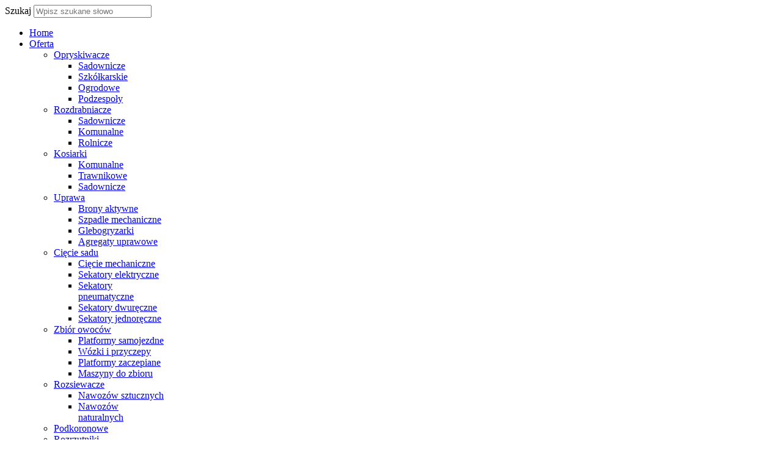

--- FILE ---
content_type: text/html; charset=utf-8
request_url: https://techsad.pl/index.php/pl/oferta/rozsiewacze/sztucznych
body_size: 9168
content:
<!doctype html>
<html xml:lang="pl-pl" lang="pl-pl" >
<head>
				<!-- Google Tag Manager -->
<script>(function(w,d,s,l,i){w[l]=w[l]||[];w[l].push({'gtm.start':
new Date().getTime(),event:'gtm.js'});var f=d.getElementsByTagName(s)[0],
j=d.createElement(s),dl=l!='dataLayer'?'&l='+l:'';j.async=true;j.src=
'https://www.googletagmanager.com/gtm.js?id='+i+dl;f.parentNode.insertBefore(j,f);
})(window,document,'script','dataLayer','GTM-TFGLG2N');</script>
<!-- End Google Tag Manager -->
	<meta name="viewport" content="width=device-width, initial-scale=1.0">
	    <base href="https://techsad.pl/index.php/pl/oferta/rozsiewacze/sztucznych" />
	<meta http-equiv="content-type" content="text/html; charset=utf-8" />
	<meta name="generator" content="Joomla! - Open Source Content Management" />
	<title>Rozsiewacze nawozów sztucznych - TechSad</title>
	<link href="/index.php/pl/oferta/rozsiewacze/sztucznych?format=feed&amp;type=rss" rel="alternate" type="application/rss+xml" title="RSS 2.0" />
	<link href="/index.php/pl/oferta/rozsiewacze/sztucznych?format=feed&amp;type=atom" rel="alternate" type="application/atom+xml" title="Atom 1.0" />
	<link href="https://techsad.pl/index.php/pl/component/search/?Itemid=535&amp;format=opensearch" rel="search" title="Szukaj Maszyny, urządzenia i narzędzia ogrodnicze i sadownicze - Błędów - Tech-Sad" type="application/opensearchdescription+xml" />
	<link href="/index.php?option=com_ajax&plugin=arktypography&format=json" rel="stylesheet" type="text/css" />
	<link href="https://techsad.pl/plugins/content/responsive-tables/responsive-tables.css" rel="stylesheet" type="text/css" />
	<link href="/plugins/system/rokbox/assets/styles/rokbox.css" rel="stylesheet" type="text/css" />
	<link href="/templates/rt_afterburner2/css-compiled/menu-5ec2774995b39fc4b931ec4c58791a08.css" rel="stylesheet" type="text/css" />
	<link href="/templates/rt_afterburner2/css-compiled/menu.css" rel="stylesheet" type="text/css" />
	<link href="/templates/rt_afterburner2/css-compiled/menu-responsive-5ec2774995b39fc4b931ec4c58791a08.css" rel="stylesheet" type="text/css" />
	<link href="/libraries/gantry/css/grid-responsive.css" rel="stylesheet" type="text/css" />
	<link href="/templates/rt_afterburner2/css-compiled/bootstrap.css" rel="stylesheet" type="text/css" />
	<link href="/templates/rt_afterburner2/css-compiled/master-1b604d2d090c81cfd40a2ae77fd2f099.css" rel="stylesheet" type="text/css" />
	<link href="/templates/rt_afterburner2/css-compiled/mediaqueries.css" rel="stylesheet" type="text/css" />
	<link href="https://fonts.googleapis.com/css?family=Didact+Gothic:regular&amp;subset=latin,latin-ext" rel="stylesheet" type="text/css" />
	<link href="https://techsad.pl/media/editors/arkeditor/css/squeezebox.css" rel="stylesheet" type="text/css" />
	<link href="/modules/mod_easytagcloud/jquery.qtip.min.css" rel="stylesheet" type="text/css" />
	<style type="text/css">
#rt-logo {background: url(/images/logo.png) 50% 0 no-repeat !important;}
#rt-logo {width: 304px;height: 50px;}
h1, h2 { font-family: 'Didact Gothic', 'Helvetica', arial, serif; }#easytagcloud_110 a{margin-left:2px;margin-right:2px;padding:2px;-webkit-border-radius:0px;-moz-border-radius:0px;border-radius:0px;}#easytagcloud_110 a:link{text-decoration:none;font-weight:bold;}#easytagcloud_110 a:visited{text-decoration:none;font-weight:bold;}#easytagcloud_110 a:hover{text-decoration:none;color:#c42f23;}#easytagcloud_110 {line-height:24px;}div.mod_search230 input[type="search"]{ width:auto; }
	</style>
	<script type="application/json" class="joomla-script-options new">{"csrf.token":"9597db72d4375a5031cc7c9b3a9b992f","system.paths":{"root":"","base":""}}</script>
	<script src="/media/jui/js/jquery.min.js?4e264563d6e4245903098bb840ff7c7f" type="text/javascript"></script>
	<script src="/media/jui/js/jquery-noconflict.js?4e264563d6e4245903098bb840ff7c7f" type="text/javascript"></script>
	<script src="/media/jui/js/jquery-migrate.min.js?4e264563d6e4245903098bb840ff7c7f" type="text/javascript"></script>
	<script src="/media/system/js/caption.js?4e264563d6e4245903098bb840ff7c7f" type="text/javascript"></script>
	<script src="/media/system/js/mootools-core.js?4e264563d6e4245903098bb840ff7c7f" type="text/javascript"></script>
	<script src="/media/system/js/core.js?4e264563d6e4245903098bb840ff7c7f" type="text/javascript"></script>
	<script src="/media/system/js/mootools-more.js?4e264563d6e4245903098bb840ff7c7f" type="text/javascript"></script>
	<script src="/plugins/system/rokbox/assets/js/rokbox.js" type="text/javascript"></script>
	<script src="/libraries/gantry/js/browser-engines.js" type="text/javascript"></script>
	<script src="/templates/rt_afterburner2/js/rokmediaqueries.js" type="text/javascript"></script>
	<script src="/modules/mod_roknavmenu/themes/default/js/rokmediaqueries.js" type="text/javascript"></script>
	<script src="/modules/mod_roknavmenu/themes/default/js/responsive.js" type="text/javascript"></script>
	<script src="https://techsad.pl/media/editors/arkeditor/js/jquery.easing.min.js" type="text/javascript"></script>
	<script src="https://techsad.pl/media/editors/arkeditor/js/squeezebox.min.js" type="text/javascript"></script>
	<script src="/modules/mod_easytagcloud/jquery.qtip.min.js" type="text/javascript"></script>
	<!--[if lt IE 9]><script src="/media/system/js/html5fallback.js?4e264563d6e4245903098bb840ff7c7f" type="text/javascript"></script><![endif]-->
	<script type="text/javascript">
jQuery(window).on('load',  function() {
				new JCaption('img.caption');
			});if (typeof RokBoxSettings == 'undefined') RokBoxSettings = {pc: '100'};(function()
				{
					if(typeof jQuery == 'undefined')
						return;
					
					jQuery(function($)
					{
						if($.fn.squeezeBox)
						{
							$( 'a.modal' ).squeezeBox({ parse: 'rel' });
				
							$( 'img.modal' ).each( function( i, el )
							{
								$(el).squeezeBox({
									handler: 'image',
									url: $( el ).attr( 'src' )
								});
							})
						}
						else if(typeof(SqueezeBox) !== 'undefined')
						{
							$( 'img.modal' ).each( function( i, el )
							{
								SqueezeBox.assign( el, 
								{
									handler: 'image',
									url: $( el ).attr( 'src' )
								});
							});
						}
						
						function jModalClose() 
						{
							if(typeof(SqueezeBox) == 'object')
								SqueezeBox.close();
							else
								ARK.squeezeBox.close();
						}
					
					});
				})(); jQuery(document).ready(function()
                    {
					jQuery('.hasTooltip').each(function() {
                          jQuery(this).qtip({
                             content: {
                                text: jQuery(this).next('div'),
								title: '<a href=\'http://www.joomlatonight.com\'>EasyTagCloud v2.7</a>',
								button: true
                            },
							 show: {
                                solo: true
                            },
	                         hide: {
                                fixed: true,
								delay: 1000
                            }
                    });
                    });
					});
	</script>
</head>
<body  class="logo-type-custom headerstyle-grey menustyle-dark footerstyle-grey font-family-didact-gothic font-size-is-default menu-type-dropdownmenu menu-dropdownmenu-position-header-b layout-mode-responsive col12">
	<!-- Google Tag Manager (noscript) -->
<noscript><iframe src="https://www.googletagmanager.com/ns.html?id=GTM-TFGLG2N"
height="0" width="0" style="display:none;visibility:hidden"></iframe></noscript>
<!-- End Google Tag Manager (noscript) -->
        <header id="rt-top-surround">
						<div id="rt-header">
			<div class="rt-container">
				<div class="rt-grid-5 rt-alpha">
            <div class="rt-block logo-block">
            <a href="/" id="rt-logo"></a>
			<span id="rt-logo-accent"></span>
        </div>
        
           <div class="rt-block ">
           	<div class="module-surround">
	           		                	<div class="module-content">
	                		<div class="search mod_search230">
	<form action="/index.php/pl/oferta/rozsiewacze/sztucznych" method="post" class="form-inline" role="search">
		<label for="mod-search-searchword230" class="element-invisible">Szukaj</label> <input name="searchword" id="mod-search-searchword230" maxlength="200"  class="inputbox search-query input-medium" type="search" size="22" placeholder="Wpisz szukane słowo" />		<input type="hidden" name="task" value="search" />
		<input type="hidden" name="option" value="com_search" />
		<input type="hidden" name="Itemid" value="535" />
	</form>
</div>
	                	</div>
                	</div>
           </div>
	
</div>
<div class="rt-grid-7 rt-omega">
    	<div class="rt-block menu-block">
		<div class="gf-menu-device-container"></div>
<ul class="gf-menu l1 " >
                    <li class="item101" >

            <a class="item" href="/index.php/pl/home"  >
                Home            </a>

             
        </li>
                            <li class="item156 parent active" >

            <a class="item" href="/index.php/pl/"  >
                Oferta            </a>

            			<div class="dropdown "  style="width:180px;">
				<div class="column">
					<ul class="level2">
											        <li class="item121 parent" >

            <a class="item" href="/index.php/pl/oferta/opryskiwacze"  >
                Opryskiwacze            </a>

            			<div class="dropdown flyout "  style="width:180px;">
				<div class="column">
					<ul class="level3">
											        <li class="item129" >

            <a class="item" href="/index.php/pl/oferta/opryskiwacze/sadownicze"  >
                Sadownicze            </a>

             
        </li>
        											        <li class="item130" >

            <a class="item" href="/index.php/pl/oferta/opryskiwacze/szkolkarskie"  >
                Szkółkarskie            </a>

             
        </li>
        											        <li class="item132" >

            <a class="item" href="/index.php/pl/oferta/opryskiwacze/ogrodowe"  >
                Ogrodowe            </a>

             
        </li>
        											        <li class="item133" >

            <a class="item" href="/index.php/pl/oferta/opryskiwacze/podzespoly"  >
                Podzespoły            </a>

             
        </li>
        										</ul>
				</div>
			</div>
             
        </li>
        											        <li class="item122 parent" >

            <a class="item" href="/index.php/pl/oferta/rozdrabniacze"  >
                Rozdrabniacze            </a>

            			<div class="dropdown flyout "  style="width:180px;">
				<div class="column">
					<ul class="level3">
											        <li class="item134" >

            <a class="item" href="/index.php/pl/oferta/rozdrabniacze/sadownicze"  >
                Sadownicze            </a>

             
        </li>
        											        <li class="item135" >

            <a class="item" href="/index.php/pl/oferta/rozdrabniacze/komunalne"  >
                Komunalne            </a>

             
        </li>
        											        <li class="item136" >

            <a class="item" href="/index.php/pl/oferta/rozdrabniacze/rolnicze"  >
                Rolnicze            </a>

             
        </li>
        										</ul>
				</div>
			</div>
             
        </li>
        											        <li class="item123 parent" >

            <a class="item" href="/index.php/pl/oferta/kosiarki"  >
                Kosiarki            </a>

            			<div class="dropdown flyout "  style="width:180px;">
				<div class="column">
					<ul class="level3">
											        <li class="item138" >

            <a class="item" href="/index.php/pl/oferta/kosiarki/komunalne"  >
                Komunalne            </a>

             
        </li>
        											        <li class="item139" >

            <a class="item" href="/index.php/pl/oferta/kosiarki/trawnikowe"  >
                Trawnikowe            </a>

             
        </li>
        											        <li class="item641" >

            <a class="item" href="/index.php/pl/oferta/kosiarki/sadownicze-2"  >
                Sadownicze            </a>

             
        </li>
        										</ul>
				</div>
			</div>
             
        </li>
        											        <li class="item127 parent" >

            <a class="item" href="/index.php/pl/oferta/uprawa"  >
                Uprawa            </a>

            			<div class="dropdown flyout "  style="width:180px;">
				<div class="column">
					<ul class="level3">
											        <li class="item147" >

            <a class="item" href="/index.php/pl/oferta/uprawa/brony-aktywne"  >
                Brony aktywne            </a>

             
        </li>
        											        <li class="item148" >

            <a class="item" href="/index.php/pl/oferta/uprawa/szpadle-mechaniczne"  >
                Szpadle mechaniczne            </a>

             
        </li>
        											        <li class="item149" >

            <a class="item" href="/index.php/pl/oferta/uprawa/glebogryzarki"  >
                Glebogryzarki            </a>

             
        </li>
        											        <li class="item150" >

            <a class="item" href="/index.php/pl/oferta/uprawa/agregaty-uprawowe"  >
                Agregaty uprawowe            </a>

             
        </li>
        										</ul>
				</div>
			</div>
             
        </li>
        											        <li class="item126 parent" >

            <a class="item" href="/index.php/pl/oferta/sekatory"  >
                Cięcie sadu            </a>

            			<div class="dropdown flyout "  style="width:180px;">
				<div class="column">
					<ul class="level3">
											        <li class="item413" >

            <a class="item" href="/index.php/pl/oferta/sekatory/ciecie-mechaniczne"  >
                Cięcie mechaniczne            </a>

             
        </li>
        											        <li class="item408" >

            <a class="item" href="https://sklep.techsad.pl/pl/c/Sekatory-elektryczne/36"  >
                Sekatory elektryczne            </a>

             
        </li>
        											        <li class="item409" >

            <a class="item" href="https://sklep.techsad.pl/pl/c/Sekatory-pneumatyczne/37"  >
                Sekatory pneumatyczne            </a>

             
        </li>
        											        <li class="item410" >

            <a class="item" href="https://sklep.techsad.pl/pl/c/Sekatory-dwureczne/38"  >
                Sekatory dwuręczne            </a>

             
        </li>
        											        <li class="item411" >

            <a class="item" href="https://sklep.techsad.pl/pl/c/Sekatory-jednoreczne/39"  >
                Sekatory jednoręczne            </a>

             
        </li>
        										</ul>
				</div>
			</div>
             
        </li>
        											        <li class="item142 parent" >

            <a class="item" href="/index.php/pl/oferta/zbior-owocow"  >
                Zbiór owoców            </a>

            			<div class="dropdown flyout "  style="width:180px;">
				<div class="column">
					<ul class="level3">
											        <li class="item143" >

            <a class="item" href="/index.php/pl/oferta/zbior-owocow/platformy-samojezdne"  >
                Platformy samojezdne            </a>

             
        </li>
        											        <li class="item146" >

            <a class="item" href="/index.php/pl/oferta/zbior-owocow/wozki-i-przyczepy"  >
                Wózki i przyczepy            </a>

             
        </li>
        											        <li class="item144" >

            <a class="item" href="/index.php/pl/oferta/zbior-owocow/platformy-zaczepiane"  >
                Platformy zaczepiane            </a>

             
        </li>
        											        <li class="item145" >

            <a class="item" href="/index.php/pl/oferta/zbior-owocow/maszyny-do-zbioru"  >
                Maszyny do zbioru            </a>

             
        </li>
        										</ul>
				</div>
			</div>
             
        </li>
        											        <li class="item124 parent active" >

            <a class="item" href="/index.php/pl/oferta/rozsiewacze"  >
                Rozsiewacze            </a>

            			<div class="dropdown flyout "  style="width:180px;">
				<div class="column">
					<ul class="level3">
											        <li class="item140 active last" >

            <a class="item" href="/index.php/pl/oferta/rozsiewacze/sztucznych"  >
                Nawozów sztucznych            </a>

             
        </li>
        											        <li class="item141" >

            <a class="item" href="/index.php/pl/oferta/rozsiewacze/naturalnych"  >
                Nawozów naturalnych            </a>

             
        </li>
        										</ul>
				</div>
			</div>
             
        </li>
        											        <li class="item414" >

            <a class="item" href="/index.php/pl/oferta/podkoronowe"  >
                Podkoronowe            </a>

             
        </li>
        											        <li class="item651" >

            <a class="item" href="/index.php/pl/oferta/rozrzutnik"  >
                Rozrzutniki            </a>

             
        </li>
        										</ul>
				</div>
			</div>
             
        </li>
                            <li class="item265 parent" >

            <a class="item" href="https://sklep.techsad.pl/pl/c/Stihl/81"  >
                STIHL            </a>

            			<div class="dropdown "  style="width:180px;">
				<div class="column">
					<ul class="level2">
											        <li class="item128 parent" >

            <a class="item" href="https://sklep.techsad.pl/pl/c/Ciecie-i-przycinanie/288"  >
                 Cięcie i przycinanie            </a>

            			<div class="dropdown flyout "  style="width:180px;">
				<div class="column">
					<ul class="level3">
											        <li class="item530" >

            <a class="item" href="/index.php/pl/stihl/ogrodowe/pilarki"  >
                Pilarki            </a>

             
        </li>
        											        <li class="item531" >

            <a class="item" href="/index.php/pl/stihl/ogrodowe/glebogryzarki-spalinowe-stihl"  >
                Glebogryzarki spalinowe             </a>

             
        </li>
        											        <li class="item534" >

            <a class="item" href="/index.php/pl/stihl/ogrodowe/kosiarki-stihl"  >
                Kosiarki             </a>

             
        </li>
        											        <li class="item545" >

            <a class="item" href="/index.php/pl/stihl/ogrodowe/nozyce-do-zywoplotow"  >
                Nożyce do żywopłotów            </a>

             
        </li>
        											        <li class="item644" >

            <a class="item" href="/index.php/pl/stihl/ogrodowe/zamiatarki-stihl"  >
                Zamiatarki            </a>

             
        </li>
        										</ul>
				</div>
			</div>
             
        </li>
        											        <li class="item670" >

            <a class="item" href="https://sklep.techsad.pl/pl/c/Koszenie-i-pielegnacja/287"  >
                Koszenie i pielęgnacja            </a>

             
        </li>
        											        <li class="item671" >

            <a class="item" href="https://sklep.techsad.pl/pl/c/Czyszczenie-i-sprzatanie/289"  >
                Czyszczenie i sprzątanie            </a>

             
        </li>
        											        <li class="item672" >

            <a class="item" href="https://sklep.techsad.pl/pl/c/Akcesoria-i-odziez/290"  >
                Akcesoria i odzież            </a>

             
        </li>
        											        <li class="item673" >

            <a class="item" href="/index.php/pl/stihl/serwis"  >
                Serwis            </a>

             
        </li>
        											        <li class="item674" >

            <a class="item" href="/index.php/pl/stihl/wypozyczalnia"  >
                Wypożyczalnia            </a>

             
        </li>
        										</ul>
				</div>
			</div>
             
        </li>
                            <li class="item331" >

            <a class="item" href="http://sklep.techsad.pl"  >
                Sklep            </a>

             
        </li>
                            <li class="item157" >

            <a class="item" href="/index.php/pl/contact-us"  >
                Kontakt            </a>

             
        </li>
            </ul>		<div class="clear"></div>
	</div>
	
</div>
				<div class="clear"></div>
			</div>
		</div>
			</header>
	
	 		<div id="rt-drawer">
			<div class="rt-container">
           		           		<div class="clear"></div>
			</div>
       </div>
   			<div id="rt-breadcrumbs">
		<div class="rt-container">
			<div class="rt-grid-12 rt-alpha rt-omega">
    <div aria-label="Breadcrumbs" role="navigation">
	<ul itemscope itemtype="https://schema.org/BreadcrumbList" class="breadcrumb">
					<li class="active">
				<span class="divider icon-location"></span>
			</li>
		
						<li itemprop="itemListElement" itemscope itemtype="https://schema.org/ListItem">
											<a itemprop="item" href="/index.php/pl/" class="pathway"><span itemprop="name">Start</span></a>
					
											<span class="divider">
							<img src="/media/system/images/arrow.png" alt="" />						</span>
										<meta itemprop="position" content="1">
				</li>
							<li itemprop="itemListElement" itemscope itemtype="https://schema.org/ListItem">
											<a itemprop="item" href="/index.php/pl/oferta/rozsiewacze" class="pathway"><span itemprop="name">Rozsiewacze</span></a>
					
											<span class="divider">
							<img src="/media/system/images/arrow.png" alt="" />						</span>
										<meta itemprop="position" content="3">
				</li>
							<li itemprop="itemListElement" itemscope itemtype="https://schema.org/ListItem" class="active">
					<span itemprop="name">
						Nawozów sztucznych					</span>
					<meta itemprop="position" content="4">
				</li>
				</ul>
</div>

</div>
	   		<div class="clear"></div>				   
		</div>
	</div>
	
	<div id="rt-mainbody-surround">
		<div class="rt-container">			
			    			          
<div id="rt-main" class="mb12">
                <div class="rt-container">
                    <div class="rt-grid-12 ">
                                                						<div class="rt-block">
	                        <div id="rt-mainbody">
								<div class="component-content">
	                            	<section class="blog " itemscope itemtype="http://schema.org/Blog">




<div class="items-leading">
			<article class="leading-0" itemprop="blogPost" itemscope itemtype="http://schema.org/BlogPosting">
			

	<h2>
					<a href="/index.php/pl/oferta/rozsiewacze/sztucznych/99-siewnik-pneumatyczny-apv">
			Siewnik pneumatyczny APV</a>
			</h2>

	<ul class="actions">
				<li class="print-icon">
			<a href="/index.php/pl/oferta/rozsiewacze/sztucznych/99-siewnik-pneumatyczny-apv?tmpl=component&amp;print=1&amp;layout=default" title="Print article < Siewnik pneumatyczny APV >" onclick="window.open(this.href,'win2','status=no,toolbar=no,scrollbars=yes,titlebar=no,menubar=no,resizable=yes,width=640,height=480,directories=no,location=no'); return false;" rel="nofollow">					<img src="/media/system/images/printButton.png" alt="Drukuj" />	</a>		</li>
						<li class="email-icon">
			<a href="/index.php/pl/component/mailto/?tmpl=component&amp;template=rt_afterburner2&amp;link=0ff0ddd2dc82cedea289b4538f562c0265d68c58" title="Email this link to a friend" onclick="window.open(this.href,'win2','width=400,height=450,menubar=yes,resizable=yes'); return false;" rel="nofollow">			<img src="/media/system/images/emailButton.png" alt="E-mail" />	</a>		</li>
					</ul>




 <dl class="article-info">
 <dt class="article-info-term">Szczegóły</dt>
		<dd class="category-name">
										Kategoria: <a href="/index.php/pl/oferta/rozsiewacze/sztucznych">Rozsiewacze nawozów sztucznych</a>						</dd>
 	</dl>
<p><span style="color: #000000; font-family: arial, helvetica, sans-serif;"><img src="/images/articles/APV/apv%20ps200%20sq.jpg" alt="mds10.1" width="280" style="margin: 10px; float: left;" /><span style="font-size: 12pt;">Poplony stanowią ogromną wartość z uwagi na swoje działanie podnoszące żyzność i urodzajność gleby. Ich uprawa to prosty spos&oacute;b na wykorzystanie </span></span><span style="color: #000000; font-family: arial, helvetica, sans-serif; font-size: 12pt;">pełnego potencjału gleby, a także na zaoszczędzenie zasob&oacute;w gospodarstwa, takiego jak środki ochrony roślin czy nawozy mineralne. Przez elektrycznie sterowany wałek wysiewający nasiona przedostają się do kanału powietrznego, skąd przenoszone są przez podmuch powietrza generowany przez dmuchawę elektryczną/hydrauliczną bądź dmuchawę napędzaną przez WOM do płytek rozsiewających, skąd są r&oacute;wnomiernie rozprowadzane po glebie. W ten spos&oacute;b precyzyjne rozprowadzenie materiału siewnego jest możliwe nawet przy dużym wietrze. Siewniki APV zapewniają precyzyjny rozsiew poplon&oacute;w (takich jak koniczyna, trawa, lucerna czy gorczyca) i podsiewu nawet w najmniejszych dawkach.</span></p>

		<p class="readmore">
				<a href="/index.php/pl/oferta/rozsiewacze/sztucznych/99-siewnik-pneumatyczny-apv">
					Czytaj więcej: Siewnik pneumatyczny APV</a>
		</p>


<div class="item-separator"></div>
		</article>
					<article class="leading-1" itemprop="blogPost" itemscope itemtype="http://schema.org/BlogPosting">
			

	<h2>
					<a href="/index.php/pl/oferta/rozsiewacze/sztucznych/28-rozsiewacz-nawozow-rauch-mds-8-2">
			Rozsiewacz nawozów Rauch MDS 8.2</a>
			</h2>

	<ul class="actions">
				<li class="print-icon">
			<a href="/index.php/pl/oferta/rozsiewacze/sztucznych/28-rozsiewacz-nawozow-rauch-mds-8-2?tmpl=component&amp;print=1&amp;layout=default" title="Print article < Rozsiewacz nawozów Rauch MDS 8.2 >" onclick="window.open(this.href,'win2','status=no,toolbar=no,scrollbars=yes,titlebar=no,menubar=no,resizable=yes,width=640,height=480,directories=no,location=no'); return false;" rel="nofollow">					<img src="/media/system/images/printButton.png" alt="Drukuj" />	</a>		</li>
						<li class="email-icon">
			<a href="/index.php/pl/component/mailto/?tmpl=component&amp;template=rt_afterburner2&amp;link=b768eb2b8e63bbda4d601ede45da46caa8a4faf2" title="Email this link to a friend" onclick="window.open(this.href,'win2','width=400,height=450,menubar=yes,resizable=yes'); return false;" rel="nofollow">			<img src="/media/system/images/emailButton.png" alt="E-mail" />	</a>		</li>
					</ul>




 <dl class="article-info">
 <dt class="article-info-term">Szczegóły</dt>
		<dd class="category-name">
										Kategoria: <a href="/index.php/pl/oferta/rozsiewacze/sztucznych">Rozsiewacze nawozów sztucznych</a>						</dd>
 	</dl>
<p><span style="color: #000000; font-family: arial, helvetica, sans-serif;"><img src="/images/articles/rauch/mds_8.2.jpg" alt="mds 8.2" width="280" height="215" style="float: right;" /><span style="font-size: 12pt;">Niemiecka firma Rauch od 1921 roku produkuje maszyny dla rolnik&oacute;w. Technologia dozowania i wysiewu to od trzech pokoleń dwa gł&oacute;wne obszary zainteresowań tej rodzinnej sp&oacute;łki. Wiele międzynarodowych nagr&oacute;d oraz 150 patent&oacute;w świadczą o poziomie innowacyjności produkt&oacute;w Rauch. Jednokomorowy rozsiewacz nawoz&oacute;w MDS świetnie reprezentuje te cechy. Posiada zbiornik o kompaktowej i zwartej konstrukcji kt&oacute;ry sprawdza się na nier&oacute;wnych, małych polach a zwłaszcza w wąskich rozstawach międzyrzędzi upraw sadowniczych. W sadach często zdarza się potrzeba zamknięcia jednego wylotu nawozowego (z lewej lub prawej strony). Jednak nawet wtedy zbiornik będzie opr&oacute;żniał się r&oacute;wnomiernie a naw&oacute;z jest wysiany zostanie do ostatniej granulki oszczędzając czas i zwiększając wydajność pracy. Mała szerokość (zaledwie 108 cm) i pojemność do 800 l. gwarantuje wygodną i precyzyjną pracę w sadach owocowych, uprawach bor&oacute;wki, malin, winorośli itp. Przy zastosowaniu komputera steującego dawką mamy zagwarantowaną nispotykaną precyzje nawożenia a czujnik prędkości bazujący na sygnale GPS umożliwia szybkie agregatowanie do każdego ciągnika w gospodarstwie bez potrzeby kłopotliwego montazu czujnika prędkości na kole.</span></span></p>

		<p class="readmore">
				<a href="/index.php/pl/oferta/rozsiewacze/sztucznych/28-rozsiewacz-nawozow-rauch-mds-8-2">
					Czytaj więcej: Rozsiewacz nawozów Rauch MDS 8.2</a>
		</p>


<div class="item-separator"></div>
		</article>
					<article class="leading-2" itemprop="blogPost" itemscope itemtype="http://schema.org/BlogPosting">
			

	<h2>
					<a href="/index.php/pl/oferta/rozsiewacze/sztucznych/197-siewnik-kuhn-sh">
			Siewnik KUHN SH</a>
			</h2>

	<ul class="actions">
				<li class="print-icon">
			<a href="/index.php/pl/oferta/rozsiewacze/sztucznych/197-siewnik-kuhn-sh?tmpl=component&amp;print=1&amp;layout=default" title="Print article < Siewnik KUHN SH >" onclick="window.open(this.href,'win2','status=no,toolbar=no,scrollbars=yes,titlebar=no,menubar=no,resizable=yes,width=640,height=480,directories=no,location=no'); return false;" rel="nofollow">					<img src="/media/system/images/printButton.png" alt="Drukuj" />	</a>		</li>
						<li class="email-icon">
			<a href="/index.php/pl/component/mailto/?tmpl=component&amp;template=rt_afterburner2&amp;link=e5efabe5e0be20ae821a8d51d92b7a47c7abdadf" title="Email this link to a friend" onclick="window.open(this.href,'win2','width=400,height=450,menubar=yes,resizable=yes'); return false;" rel="nofollow">			<img src="/media/system/images/emailButton.png" alt="E-mail" />	</a>		</li>
					</ul>




 <dl class="article-info">
 <dt class="article-info-term">Szczegóły</dt>
		<dd class="category-name">
										Kategoria: <a href="/index.php/pl/oferta/rozsiewacze/sztucznych">Rozsiewacze nawozów sztucznych</a>						</dd>
 	</dl>
<p><span style="color: #000000; font-size: 12pt;"><img src="/images/articles/SH/sh.jpg" alt="sh" width="200" height="200" style="float: right;" /><span style="font-family: arial, helvetica, sans-serif;">Do wysiewu można użyć siewnika do poplon&oacute;w SH o pojemności 200 lub 400 l zamontowanego na bronie aktywnej KUHN HRB. Maszyna pozwala wysiewać nasiona r&oacute;żnej wielkości, od traw po gorczycę. Jeśli międzyplon zostanie wysiany odpowiednio wcześnie, rośliny wykorzystają pozostałą w glebie wilgoć do szybkiego wzrostu. Odpowiednie zagęszczenie gleby za pomocą wału PACKER przyspiesza wschody roślin i stanowi 30% sukcesu w uprawie międzyplon&oacute;w.</span></span></p>
<p><span style="color: #000000; font-size: 12pt; font-family: arial, helvetica, sans-serif;">Najważniejsze rozwiązania:</span></p>
<ul>
<li><span style="color: #000000; font-size: 12pt; font-family: arial, helvetica, sans-serif;">Sterownik elektryczny w kabinie ciągnika do regulacji dawki, włączania i wyłączania i łatwiejszej pr&oacute;by kręconej</span></li>
<li><span style="color: #000000; font-size: 12pt; font-family: arial, helvetica, sans-serif;">wałki rzutowe do r&oacute;żnych wielkości ziaren gwarantujące prawidłową dawkę wysiewy niezależnie od gatunku rośliny</span></li>
<li><span style="color: #000000; font-size: 12pt; font-family: arial, helvetica, sans-serif;">wyłączane mieszadło dla ochrony delikatnych nasion</span></li>
<li><span style="color: #000000; font-size: 12pt; font-family: arial, helvetica, sans-serif;">szczotka regulacyjna aby precyzyjnie dozować materiał siewny</span></li>
<li><span style="color: #000000; font-size: 12pt; font-family: arial, helvetica, sans-serif;">hydrauliczny napęd dmuchawy</span></li>
</ul>

		<p class="readmore">
				<a href="/index.php/pl/oferta/rozsiewacze/sztucznych/197-siewnik-kuhn-sh">
					Czytaj więcej: Siewnik KUHN SH</a>
		</p>


<div class="item-separator"></div>
		</article>
			</div>


<div class="cat-children">
	</div>



</section>

								</div>
	                        </div>
						</div>
                                                                    </div>
                                        <div class="clear"></div>
                </div>
            </div>
						</div>
	</div>     

		<div id="rt-bottom">
		<div class="rt-container">		
			<div class="rt-grid-4 rt-alpha">
               <div class="rt-block ">
           	<div class="module-surround">
	           				<div class="module-title">
	                		<h2 class="title">Opryskiwacze</h2>
			</div>
	                		                	<div class="module-content">
	                		

<div class="custom"  >
	<h5 style="font-size: 18px"><a href="/index.php/pl/oferta/opryskiwacze/sadownicze">Sadownicze</a></h5>
<h5 style="font-size: 18px"><a href="/index.php/pl/oferta/opryskiwacze/szkolkarskie">Szkółkarskie</a></h5>
<h5 style="font-size: 18px"><a href="/index.php/pl/component/content/21-opryskiwacze/komunalne?Itemid=131">Komunalne</a></h5>
<h5 style="font-size: 18px"><a href="/index.php/pl/oferta/opryskiwacze/ogrodowe">Ogrodowe</a></h5></div>
	                	</div>
                	</div>
           </div>
	
</div>
<div class="rt-grid-4">
               <div class="rt-block ">
           	<div class="module-surround">
	           		                	<div class="module-content">
	                			
    
    
<div id="easytagcloud_110" style="text-align:center;" >
<a href='/index.php/pl/component/tags/tag/glebosz' style='font-size:10px;' target='_self' class='hasTooltip'>głębosz</a><div class='hidden'><p><b>1 item tagged with "głębosz"</b></p></div> <a href='/index.php/pl/component/tags/tag/rosatello' style='font-size:10px;' target='_self' class='hasTooltip'>Rosatello,</a><div class='hidden'><p><b>1 item tagged with "Rosatello,"</b></p></div> <a href='/index.php/pl/component/tags/tag/podloze-pod-borowki' style='font-size:12px;' target='_self' class='hasTooltip'>podłoże pod borówki</a><div class='hidden'><p><b>2 items tagged with "podłoże pod borówki"</b></p></div> <a href='/index.php/pl/component/tags/tag/platforma-doczepiana' style='font-size:17px;' target='_self' class='hasTooltip'>platforma doczepiana</a><div class='hidden'><p><b>4 items tagged with "platforma doczepiana"</b></p></div> <a href='/index.php/pl/component/tags/tag/brona-moreni' style='font-size:12px;' target='_self' class='hasTooltip'>Moreni</a><div class='hidden'><p><b>2 items tagged with "Moreni"</b></p></div> <a href='/index.php/pl/component/tags/tag/opryskiwacz-sadowniczy' style='font-size:10px;' target='_self' class='hasTooltip'>opryskiwacz sadowniczy</a><div class='hidden'><p><b>1 item tagged with "opryskiwacz sadowniczy"</b></p></div> <a href='/index.php/pl/component/tags/tag/brona-aktywna' style='font-size:12px;' target='_self' class='hasTooltip'>brona aktywna</a><div class='hidden'><p><b>2 items tagged with "brona aktywna"</b></p></div> <a href='/index.php/pl/component/tags/tag/rozdrabniacz-galezi' style='font-size:12px;' target='_self' class='hasTooltip'>rozdrabniacz gałęzi</a><div class='hidden'><p><b>2 items tagged with "rozdrabniacz gałęzi"</b></p></div> <a href='/index.php/pl/component/tags/tag/lopaty-mechaniczne' style='font-size:12px;' target='_self' class='hasTooltip'>łopaty mechaniczne</a><div class='hidden'><p><b>2 items tagged with "łopaty mechaniczne"</b></p></div> <a href='/index.php/pl/component/tags/tag/platforma-samojezdna' style='font-size:10px;' target='_self' class='hasTooltip'>platforma samojezdna</a><div class='hidden'><p><b>1 item tagged with "platforma samojezdna"</b></p></div> <a href='/index.php/pl/component/tags/tag/orizzonti' style='font-size:10px;' target='_self' class='hasTooltip'> orizzonti</a><div class='hidden'><p><b>1 item tagged with " orizzonti"</b></p></div> <a href='/index.php/pl/component/tags/tag/bivanga' style='font-size:12px;' target='_self' class='hasTooltip'>bivanga </a><div class='hidden'><p><b>2 items tagged with "bivanga "</b></p></div> <a href='/index.php/pl/component/tags/tag/platforma-sadownicza' style='font-size:22px;' target='_self' class='hasTooltip'>platforma sadownicza</a><div class='hidden'><p><b>6 items tagged with "platforma sadownicza"</b></p></div> <a href='/index.php/pl/component/tags/tag/mcms' style='font-size:28px;' target='_self' class='hasTooltip'>MCMS</a><div class='hidden'><p><b>8 items tagged with "MCMS"</b></p></div> <a href='/index.php/pl/component/tags/tag/brona-talerzowa' style='font-size:10px;' target='_self' class='hasTooltip'>brona talerzowa</a><div class='hidden'><p><b>1 item tagged with "brona talerzowa"</b></p></div> <a href='/index.php/pl/component/tags/tag/kosiarko-rozdrabniacz' style='font-size:10px;' target='_self' class='hasTooltip'>kosiarko-rozdrabniacz</a><div class='hidden'><p><b>1 item tagged with "kosiarko-rozdrabniacz"</b></p></div> <a href='/index.php/pl/component/tags/tag/listwa-tnaca' style='font-size:10px;' target='_self' class='hasTooltip'>listwa tnąca</a><div class='hidden'><p><b>1 item tagged with "listwa tnąca"</b></p></div> <a href='/index.php/pl/component/tags/tag/brona' style='font-size:12px;' target='_self' class='hasTooltip'>brona</a><div class='hidden'><p><b>2 items tagged with "brona"</b></p></div> <a href='/index.php/pl/component/tags/tag/podloza' style='font-size:12px;' target='_self' class='hasTooltip'>podłoża</a><div class='hidden'><p><b>2 items tagged with "podłoża"</b></p></div> <a href='/index.php/pl/component/tags/tag/ditta' style='font-size:10px;' target='_self' class='hasTooltip'>Ditta</a><div class='hidden'><p><b>1 item tagged with "Ditta"</b></p></div> <a href='/index.php/pl/component/tags/tag/listwy-do-ciecia' style='font-size:10px;' target='_self' class='hasTooltip'> listwy do cięcia</a><div class='hidden'><p><b>1 item tagged with " listwy do cięcia"</b></p></div> <a href='/index.php/pl/component/tags/tag/kultywator' style='font-size:10px;' target='_self' class='hasTooltip'>kultywator</a><div class='hidden'><p><b>1 item tagged with "kultywator"</b></p></div> <a href='/index.php/pl/component/tags/tag/ciecie-sadu' style='font-size:10px;' target='_self' class='hasTooltip'> cięcie sadu</a><div class='hidden'><p><b>1 item tagged with " cięcie sadu"</b></p></div> <a href='/index.php/pl/component/tags/tag/athos' style='font-size:10px;' target='_self' class='hasTooltip'>Athos</a><div class='hidden'><p><b>1 item tagged with "Athos"</b></p></div> <a href='/index.php/pl/component/tags/tag/ciecie-mechaniczne' style='font-size:10px;' target='_self' class='hasTooltip'> cięcie mechaniczne</a><div class='hidden'><p><b>1 item tagged with " cięcie mechaniczne"</b></p></div> <a href='/index.php/pl/component/tags/tag/podcinacz-korzeni' style='font-size:10px;' target='_self' class='hasTooltip'>podcinacz korzeni</a><div class='hidden'><p><b>1 item tagged with "podcinacz korzeni"</b></p></div> <a href='/index.php/pl/component/tags/tag/dragone' style='font-size:10px;' target='_self' class='hasTooltip'>Dragone</a><div class='hidden'><p><b>1 item tagged with "Dragone"</b></p></div> <a href='/index.php/pl/component/tags/tag/bomet' style='font-size:17px;' target='_self' class='hasTooltip'>Bomet</a><div class='hidden'><p><b>4 items tagged with "Bomet"</b></p></div> <a href='/index.php/pl/component/tags/tag/frezarko-sadzarka' style='font-size:12px;' target='_self' class='hasTooltip'>frezarko-sadzarka</a><div class='hidden'><p><b>2 items tagged with "frezarko-sadzarka"</b></p></div> <a href='/index.php/pl/component/tags/tag/przygotowanie' style='font-size:12px;' target='_self' class='hasTooltip'>przygotowanie</a><div class='hidden'><p><b>2 items tagged with "przygotowanie"</b></p></div> </div>	                	</div>
                	</div>
           </div>
	
</div>
<div class="rt-grid-4 rt-omega">
               <div class="rt-block ">
           	<div class="module-surround">
	           				<div class="module-title">
	                		<h2 class="title">Zbiór owoców</h2>
			</div>
	                		                	<div class="module-content">
	                		

<div class="custom"  >
	<h4 class="nag__h4--1"><a href="/index.php/pl/oferta/zbior-owocow/platformy-samojezdne">Platformy samojezdne</a></h4>
<h4 class="nag__h4--1"><a href="/index.php/pl/oferta/zbior-owocow/wozki-i-przyczepy">W&oacute;zki i przyczepy</a></h4>
<h4 class="nag__h4--1"><a href="/index.php/pl/oferta/zbior-owocow/platformy-zaczepiane">Platformy zaczepiane</a></h4>
<h4 class="nag__h4--1"><a href="/index.php/pl/oferta/zbior-owocow/maszyny-do-zbioru">Maszyny do zbioru</a></h4></div>
	                	</div>
                	</div>
           </div>
	
</div>
			<div class="clear"></div>
		</div>
	</div>
		
		<div id="rt-footer">
		<div class="rt-container">
			<div class="rt-grid-4 rt-alpha">
               <div class="rt-block title4 icon-circle-arrow-right">
           	<div class="module-surround">
	           				<div class="module-title">
	                		<h2 class="title">Kontakt</h2>
			</div>
	                		                	<div class="module-content">
	                		

<div class="customtitle4 icon-circle-arrow-right"  >
	<p><strong>Techsad </strong><strong>Jakubisiak Sp&oacute;łka Komandytowa<br /></strong></p>
<p>Zofi&oacute;wka 26<br />05-620 Błęd&oacute;w</p>
<p>Tel.: +48 48 6680236<br />Fax.: +48 48 6680782</p>
<p><span id="cloak98d752db3effec0889c4526aca3b5fa5">Ten adres pocztowy jest chroniony przed spamowaniem. Aby go zobaczyć, konieczne jest włączenie w przeglądarce obsługi JavaScript.</span><script type='text/javascript'>
				document.getElementById('cloak98d752db3effec0889c4526aca3b5fa5').innerHTML = '';
				var prefix = '&#109;a' + 'i&#108;' + '&#116;o';
				var path = 'hr' + 'ef' + '=';
				var addy98d752db3effec0889c4526aca3b5fa5 = 'j&#97;k&#117;b&#105;s&#105;&#97;k' + '&#64;';
				addy98d752db3effec0889c4526aca3b5fa5 = addy98d752db3effec0889c4526aca3b5fa5 + 't&#101;chs&#97;d' + '&#46;' + 'pl';
				var addy_text98d752db3effec0889c4526aca3b5fa5 = 'j&#97;k&#117;b&#105;s&#105;&#97;k' + '&#64;' + 't&#101;chs&#97;d' + '&#46;' + 'pl';document.getElementById('cloak98d752db3effec0889c4526aca3b5fa5').innerHTML += '<a ' + path + '\'' + prefix + ':' + addy98d752db3effec0889c4526aca3b5fa5 + '\'>'+addy_text98d752db3effec0889c4526aca3b5fa5+'<\/a>';
		</script></p></div>
	                	</div>
                	</div>
           </div>
	
</div>
<div class="rt-grid-4">
               <div class="rt-block title4  icon-circle-arrow-right">
           	<div class="module-surround">
	           				<div class="module-title">
	                		<h2 class="title">O nas</h2>
			</div>
	                		                	<div class="module-content">
	                		

<div class="customtitle4  icon-circle-arrow-right"  >
	<p style="text-align: justify;">Znajdując się w centrum największegow Europie zagłębia sadowniczego oferujemy sadownikom najwyższej jakości maszyny sadowniczych: opryskiwaczy, rozdrabniaczy gałęzi, &nbsp;platform do zbioru owoc&oacute;w i innych czy narzędzi ręcznych (sekatory itp.).</p>
<p style="text-align: justify;">Do wszystkich oferowanych maszyn zapewniamy fachowy serwis oraz bogato zaopatrzony magazyn części zamiennych i akcesori&oacute;w.</p>
<p style="text-align: justify;"><img src="/images/widok.png" alt="" /></p></div>
	                	</div>
                	</div>
           </div>
	
</div>
<div class="rt-grid-4 rt-omega">
               <div class="rt-block title4  icon-circle-arrow-right">
           	<div class="module-surround">
	           				<div class="module-title">
	                		<h2 class="title">Filia w Grójcu</h2>
			</div>
	                		                	<div class="module-content">
	                		

<div class="customtitle4  icon-circle-arrow-right"  >
	<p style="text-align: justify;">Firma Techsad posiada swoją filie w Gr&oacute;jcu gdzie oferujemy sprzęt i narzędzia ogrodnicze.</p>
<div class="iAj9Vc">
<div class="TDF87d" googl="true"><a href="https://maps.app.goo.gl/Tsq8pEoBeqvXFQQ68">STIHL Autoryzowany dealer STIHL Techsad Jakubisiak sp.k. filia Gr&oacute;jec</a></div>
<div class="vKmG2c"><a href="https://maps.app.goo.gl/Tsq8pEoBeqvXFQQ68">ul.Skargi 37, 05-600 Gr&oacute;jec</a></div>
</div>
<p>tel. 486644426</p>
<p>tel. 887444026</p>
<p googl="true"><a href="/grojec.techsad.pl">grojec.techsad.pl</a></p></div>
	                	</div>
                	</div>
           </div>
	
</div>
			<div class="clear"></div>
		</div>
	</div>		
	
		</body>
</html>
